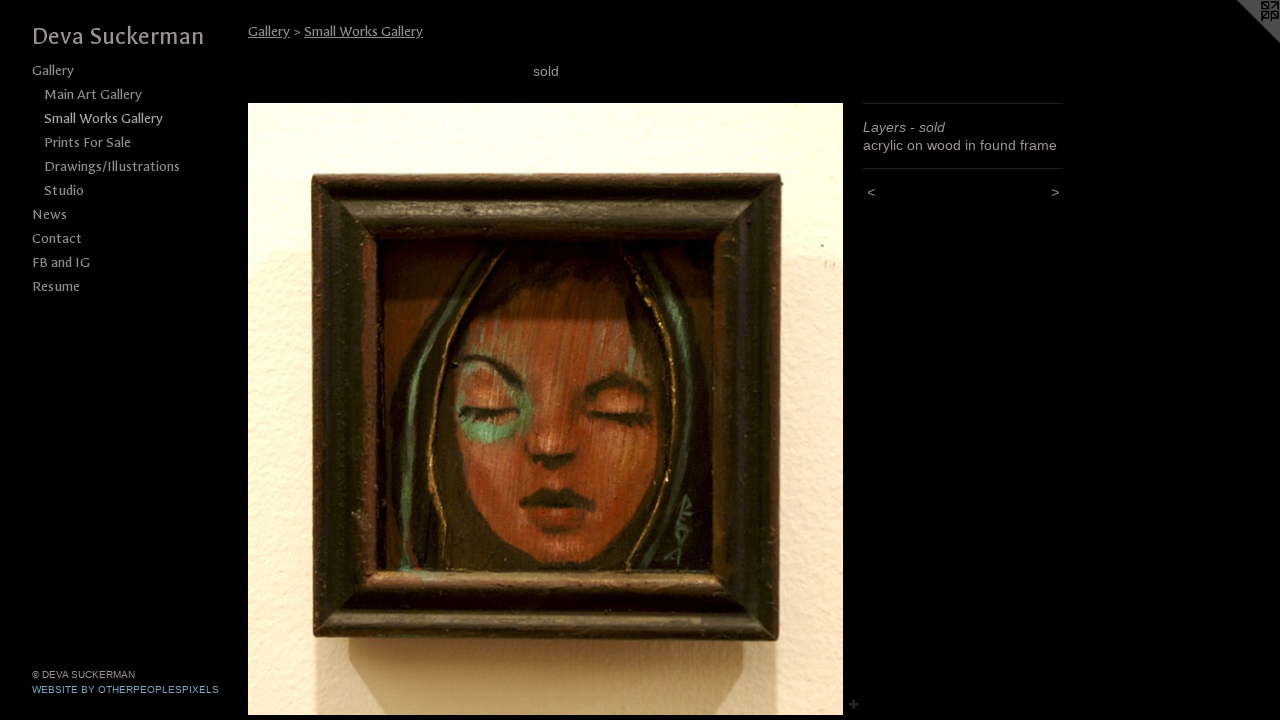

--- FILE ---
content_type: text/html;charset=utf-8
request_url: https://devasuckerman.com/artwork/4037475-Layers%20-%20sold.html
body_size: 3601
content:
<!doctype html><html class="no-js a-image mobile-title-align--center has-mobile-menu-icon--left p-artwork has-page-nav l-bricks mobile-menu-align--center has-wall-text "><head><meta charset="utf-8" /><meta content="IE=edge" http-equiv="X-UA-Compatible" /><meta http-equiv="X-OPP-Site-Id" content="641" /><meta http-equiv="X-OPP-Revision" content="985" /><meta http-equiv="X-OPP-Locke-Environment" content="production" /><meta http-equiv="X-OPP-Locke-Release" content="v0.0.141" /><title>Deva Suckerman </title><link rel="canonical" href="https://devasuckerman.com/artwork/4037475-Layers%20-%20sold.html" /><meta content="website" property="og:type" /><meta property="og:url" content="https://devasuckerman.com/artwork/4037475-Layers%20-%20sold.html" /><meta property="og:title" content="Layers - sold" /><meta content="width=device-width, initial-scale=1" name="viewport" /><link type="text/css" rel="stylesheet" href="//cdnjs.cloudflare.com/ajax/libs/normalize/3.0.2/normalize.min.css" /><link type="text/css" rel="stylesheet" media="only all" href="//maxcdn.bootstrapcdn.com/font-awesome/4.3.0/css/font-awesome.min.css" /><link type="text/css" rel="stylesheet" media="not all and (min-device-width: 600px) and (min-device-height: 600px)" href="/release/locke/production/v0.0.141/css/small.css" /><link type="text/css" rel="stylesheet" media="only all and (min-device-width: 600px) and (min-device-height: 600px)" href="/release/locke/production/v0.0.141/css/large-bricks.css" /><link type="text/css" rel="stylesheet" media="not all and (min-device-width: 600px) and (min-device-height: 600px)" href="/r17666139670000000985/css/small-site.css" /><link type="text/css" rel="stylesheet" media="only all and (min-device-width: 600px) and (min-device-height: 600px)" href="/r17666139670000000985/css/large-site.css" /><link type="text/css" rel="stylesheet" media="only all and (min-device-width: 600px) and (min-device-height: 600px)" href="//fonts.googleapis.com/css?family=Galdeano:400" /><link type="text/css" rel="stylesheet" media="not all and (min-device-width: 600px) and (min-device-height: 600px)" href="//fonts.googleapis.com/css?family=Galdeano:400&amp;text=MENUHomeGalrywsCntcFB%20dIRuDvSk" /><script>window.OPP = window.OPP || {};
OPP.modernMQ = 'only all';
OPP.smallMQ = 'not all and (min-device-width: 600px) and (min-device-height: 600px)';
OPP.largeMQ = 'only all and (min-device-width: 600px) and (min-device-height: 600px)';
OPP.downURI = '/x/6/4/1/641/.down';
OPP.gracePeriodURI = '/x/6/4/1/641/.grace_period';
OPP.imgL = function (img) {
  !window.lazySizes && img.onerror();
};
OPP.imgE = function (img) {
  img.onerror = img.onload = null;
  img.src = img.getAttribute('data-src');
  //img.srcset = img.getAttribute('data-srcset');
};</script><script src="/release/locke/production/v0.0.141/js/modernizr.js"></script><script src="/release/locke/production/v0.0.141/js/masonry.js"></script><script src="/release/locke/production/v0.0.141/js/respimage.js"></script><script src="/release/locke/production/v0.0.141/js/ls.aspectratio.js"></script><script src="/release/locke/production/v0.0.141/js/lazysizes.js"></script><script src="/release/locke/production/v0.0.141/js/large.js"></script><script src="/release/locke/production/v0.0.141/js/hammer.js"></script><script>if (!Modernizr.mq('only all')) { document.write('<link type="text/css" rel="stylesheet" href="/release/locke/production/v0.0.141/css/minimal.css">') }</script><meta name="google-site-verification" content="-dr9gR3S0NJ1dCYQDwFCL18rueeytJN1qkJFZzwVeGA" /><style>.media-max-width {
  display: block;
}

@media (min-height: 2681px) {

  .media-max-width {
    max-width: 2216.0px;
  }

}

@media (max-height: 2681px) {

  .media-max-width {
    max-width: 82.65028521281263vh;
  }

}</style><script>(function(i,s,o,g,r,a,m){i['GoogleAnalyticsObject']=r;i[r]=i[r]||function(){
(i[r].q=i[r].q||[]).push(arguments)},i[r].l=1*new Date();a=s.createElement(o),
m=s.getElementsByTagName(o)[0];a.async=1;a.src=g;m.parentNode.insertBefore(a,m)
})(window,document,'script','//www.google-analytics.com/analytics.js','ga');
ga('create', 'UA-11405900-1', 'auto');
ga('send', 'pageview');</script></head><body><header id="header"><a class=" site-title" href="/home.html"><span class=" site-title-text u-break-word">Deva Suckerman </span><div class=" site-title-media"></div></a><a id="mobile-menu-icon" class="mobile-menu-icon hidden--no-js hidden--large"><svg viewBox="0 0 21 17" width="21" height="17" fill="currentColor"><rect x="0" y="0" width="21" height="3" rx="0"></rect><rect x="0" y="7" width="21" height="3" rx="0"></rect><rect x="0" y="14" width="21" height="3" rx="0"></rect></svg></a></header><nav class=" hidden--large"><ul class=" site-nav"><li class="nav-item nav-home "><a class="nav-link " href="/home.html">Home</a></li><li class="nav-item expanded nav-museum "><a class="nav-link " href="/section/3484.html">Gallery</a><ul><li class="nav-gallery nav-item expanded "><a class="nav-link " href="/section/183006-Main%20Art%20Gallery.html">Main Art Gallery</a></li><li class="nav-gallery nav-item expanded "><a class="selected nav-link " href="/section/183005-Small%20Works%20Gallery.html">Small Works Gallery</a></li><li class="nav-gallery nav-item expanded "><a class="nav-link " href="/section/384870-Prints%20For%20Sale.html">Prints For Sale</a></li><li class="nav-gallery nav-item expanded "><a class="nav-link " href="/section/221848-Drawings%2fIllustrations.html">Drawings/Illustrations</a></li><li class="nav-gallery nav-item expanded "><a class="nav-link " href="/section/303371-Studio.html">Studio</a></li></ul></li><li class="nav-news nav-item "><a class="nav-link " href="/news.html">News</a></li><li class="nav-item nav-contact "><a class="nav-link " href="/contact.html">Contact</a></li><li class="nav-links nav-item "><a class="nav-link " href="/links.html">FB and IG</a></li><li class="nav-pdf nav-item "><a target="_blank" class="nav-link " href="//img-cache.oppcdn.com/fixed/641/resume.pdf">Resume</a></li></ul></nav><div class=" content"><nav class=" hidden--small" id="nav"><header><a class=" site-title" href="/home.html"><span class=" site-title-text u-break-word">Deva Suckerman </span><div class=" site-title-media"></div></a></header><ul class=" site-nav"><li class="nav-item nav-home "><a class="nav-link " href="/home.html">Home</a></li><li class="nav-item expanded nav-museum "><a class="nav-link " href="/section/3484.html">Gallery</a><ul><li class="nav-gallery nav-item expanded "><a class="nav-link " href="/section/183006-Main%20Art%20Gallery.html">Main Art Gallery</a></li><li class="nav-gallery nav-item expanded "><a class="selected nav-link " href="/section/183005-Small%20Works%20Gallery.html">Small Works Gallery</a></li><li class="nav-gallery nav-item expanded "><a class="nav-link " href="/section/384870-Prints%20For%20Sale.html">Prints For Sale</a></li><li class="nav-gallery nav-item expanded "><a class="nav-link " href="/section/221848-Drawings%2fIllustrations.html">Drawings/Illustrations</a></li><li class="nav-gallery nav-item expanded "><a class="nav-link " href="/section/303371-Studio.html">Studio</a></li></ul></li><li class="nav-news nav-item "><a class="nav-link " href="/news.html">News</a></li><li class="nav-item nav-contact "><a class="nav-link " href="/contact.html">Contact</a></li><li class="nav-links nav-item "><a class="nav-link " href="/links.html">FB and IG</a></li><li class="nav-pdf nav-item "><a target="_blank" class="nav-link " href="//img-cache.oppcdn.com/fixed/641/resume.pdf">Resume</a></li></ul><footer><div class=" copyright">© DEVA SUCKERMAN</div><div class=" credit"><a href="http://otherpeoplespixels.com/ref/devasuckerman.com" target="_blank">Website by OtherPeoplesPixels</a></div></footer></nav><main id="main"><a class=" logo hidden--small" href="http://otherpeoplespixels.com/ref/devasuckerman.com" title="Website by OtherPeoplesPixels" target="_blank"></a><div class=" page clearfix media-max-width"><h1 class="parent-title title"><a href="/section/3484.html" class="root title-segment hidden--small">Gallery</a><span class=" title-sep hidden--small"> &gt; </span><a class=" title-segment" href="/section/183005-Small%20Works%20Gallery.html">Small Works Gallery</a></h1><div class="description wordy t-multi-column description-0 u-columns-1 u-break-word border-color "><p>sold</p></div><div class=" media-and-info"><div class=" page-media-wrapper media"><a class=" page-media" title="Layers - sold" href="/artwork/3982466-Cultivating%20-%20sold.html" id="media"><img data-aspectratio="2216/2279" class="u-img " alt="Layers - sold" src="//img-cache.oppcdn.com/fixed/641/assets/dxI33fiPw1A2diOf.jpg" srcset="//img-cache.oppcdn.com/img/v1.0/s:641/t:QkxBTksrVEVYVCtIRVJF/p:12/g:tl/o:2.5/a:50/q:90/2216x2279-dxI33fiPw1A2diOf.jpg/2216x2279/c9da82b6bc3073ef5937bea67fc3a2c8.jpg 2216w,
//img-cache.oppcdn.com/img/v1.0/s:641/t:QkxBTksrVEVYVCtIRVJF/p:12/g:tl/o:2.5/a:50/q:90/2520x1220-dxI33fiPw1A2diOf.jpg/1186x1220/e2c2516cb0bc24a9f0c27129417de37b.jpg 1186w,
//img-cache.oppcdn.com/img/v1.0/s:641/t:QkxBTksrVEVYVCtIRVJF/p:12/g:tl/o:2.5/a:50/q:90/984x4096-dxI33fiPw1A2diOf.jpg/984x1011/f38e03fec0c01cf7241f783c244fc0dc.jpg 984w,
//img-cache.oppcdn.com/img/v1.0/s:641/t:QkxBTksrVEVYVCtIRVJF/p:12/g:tl/o:2.5/a:50/q:90/1640x830-dxI33fiPw1A2diOf.jpg/807x830/b66d0af2fe03de9dc6a82ca8ecf8bfaa.jpg 807w,
//img-cache.oppcdn.com/img/v1.0/s:641/t:QkxBTksrVEVYVCtIRVJF/p:12/g:tl/o:2.5/a:50/q:90/1400x720-dxI33fiPw1A2diOf.jpg/700x720/55a1dc96c7daea0321c73cb2dcf11447.jpg 700w,
//img-cache.oppcdn.com/img/v1.0/s:641/t:QkxBTksrVEVYVCtIRVJF/p:12/g:tl/o:2.5/a:50/q:90/640x4096-dxI33fiPw1A2diOf.jpg/640x658/794e9e73aa90ee5155e170020fe5d476.jpg 640w,
//img-cache.oppcdn.com/img/v1.0/s:641/t:QkxBTksrVEVYVCtIRVJF/p:12/g:tl/o:2.5/a:50/q:90/984x588-dxI33fiPw1A2diOf.jpg/571x588/66488fb8158f6d07b85581d46fa87aa1.jpg 571w,
//img-cache.oppcdn.com/fixed/641/assets/dxI33fiPw1A2diOf.jpg 466w" sizes="(max-device-width: 599px) 100vw,
(max-device-height: 599px) 100vw,
(max-width: 466px) 466px,
(max-height: 480px) 466px,
(max-width: 571px) 571px,
(max-height: 588px) 571px,
(max-width: 640px) 640px,
(max-height: 658px) 640px,
(max-width: 700px) 700px,
(max-height: 720px) 700px,
(max-width: 807px) 807px,
(max-height: 830px) 807px,
(max-width: 984px) 984px,
(max-height: 1011px) 984px,
(max-width: 1186px) 1186px,
(max-height: 1220px) 1186px,
2216px" /></a><a class=" zoom-corner" style="display: none" id="zoom-corner"><span class=" zoom-icon fa fa-search-plus"></span></a><div class="share-buttons a2a_kit social-icons hidden--small" data-a2a-title="Layers - sold" data-a2a-url="https://devasuckerman.com/artwork/4037475-Layers%20-%20sold.html"><a target="_blank" class="u-img-link share-button a2a_dd " href="https://www.addtoany.com/share_save"><span class="social-icon share fa-plus fa "></span></a></div></div><div class=" info border-color"><div class=" wall-text border-color"><div class=" wt-item wt-title">Layers - sold</div><div class=" wt-item wt-media">acrylic on wood in found frame</div></div><div class=" page-nav hidden--small border-color clearfix"><a class=" prev" id="artwork-prev" href="/artwork/4037477-Harmony%20-%20sold.html">&lt; <span class=" m-hover-show">previous</span></a> <a class=" next" id="artwork-next" href="/artwork/3982466-Cultivating%20-%20sold.html"><span class=" m-hover-show">next</span> &gt;</a></div></div></div><div class="share-buttons a2a_kit social-icons hidden--large" data-a2a-title="Layers - sold" data-a2a-url="https://devasuckerman.com/artwork/4037475-Layers%20-%20sold.html"><a target="_blank" class="u-img-link share-button a2a_dd " href="https://www.addtoany.com/share_save"><span class="social-icon share fa-plus fa "></span></a></div></div></main></div><footer><div class=" copyright">© DEVA SUCKERMAN</div><div class=" credit"><a href="http://otherpeoplespixels.com/ref/devasuckerman.com" target="_blank">Website by OtherPeoplesPixels</a></div></footer><div class=" modal zoom-modal" style="display: none" id="zoom-modal"><style>@media (min-aspect-ratio: 2216/2279) {

  .zoom-media {
    width: auto;
    max-height: 2279px;
    height: 100%;
  }

}

@media (max-aspect-ratio: 2216/2279) {

  .zoom-media {
    height: auto;
    max-width: 2216px;
    width: 100%;
  }

}
@supports (object-fit: contain) {
  img.zoom-media {
    object-fit: contain;
    width: 100%;
    height: 100%;
    max-width: 2216px;
    max-height: 2279px;
  }
}</style><div class=" zoom-media-wrapper"><img onerror="OPP.imgE(this);" onload="OPP.imgL(this);" data-src="//img-cache.oppcdn.com/fixed/641/assets/dxI33fiPw1A2diOf.jpg" data-srcset="//img-cache.oppcdn.com/img/v1.0/s:641/t:QkxBTksrVEVYVCtIRVJF/p:12/g:tl/o:2.5/a:50/q:90/2216x2279-dxI33fiPw1A2diOf.jpg/2216x2279/c9da82b6bc3073ef5937bea67fc3a2c8.jpg 2216w,
//img-cache.oppcdn.com/img/v1.0/s:641/t:QkxBTksrVEVYVCtIRVJF/p:12/g:tl/o:2.5/a:50/q:90/2520x1220-dxI33fiPw1A2diOf.jpg/1186x1220/e2c2516cb0bc24a9f0c27129417de37b.jpg 1186w,
//img-cache.oppcdn.com/img/v1.0/s:641/t:QkxBTksrVEVYVCtIRVJF/p:12/g:tl/o:2.5/a:50/q:90/984x4096-dxI33fiPw1A2diOf.jpg/984x1011/f38e03fec0c01cf7241f783c244fc0dc.jpg 984w,
//img-cache.oppcdn.com/img/v1.0/s:641/t:QkxBTksrVEVYVCtIRVJF/p:12/g:tl/o:2.5/a:50/q:90/1640x830-dxI33fiPw1A2diOf.jpg/807x830/b66d0af2fe03de9dc6a82ca8ecf8bfaa.jpg 807w,
//img-cache.oppcdn.com/img/v1.0/s:641/t:QkxBTksrVEVYVCtIRVJF/p:12/g:tl/o:2.5/a:50/q:90/1400x720-dxI33fiPw1A2diOf.jpg/700x720/55a1dc96c7daea0321c73cb2dcf11447.jpg 700w,
//img-cache.oppcdn.com/img/v1.0/s:641/t:QkxBTksrVEVYVCtIRVJF/p:12/g:tl/o:2.5/a:50/q:90/640x4096-dxI33fiPw1A2diOf.jpg/640x658/794e9e73aa90ee5155e170020fe5d476.jpg 640w,
//img-cache.oppcdn.com/img/v1.0/s:641/t:QkxBTksrVEVYVCtIRVJF/p:12/g:tl/o:2.5/a:50/q:90/984x588-dxI33fiPw1A2diOf.jpg/571x588/66488fb8158f6d07b85581d46fa87aa1.jpg 571w,
//img-cache.oppcdn.com/fixed/641/assets/dxI33fiPw1A2diOf.jpg 466w" data-sizes="(max-device-width: 599px) 100vw,
(max-device-height: 599px) 100vw,
(max-width: 466px) 466px,
(max-height: 480px) 466px,
(max-width: 571px) 571px,
(max-height: 588px) 571px,
(max-width: 640px) 640px,
(max-height: 658px) 640px,
(max-width: 700px) 700px,
(max-height: 720px) 700px,
(max-width: 807px) 807px,
(max-height: 830px) 807px,
(max-width: 984px) 984px,
(max-height: 1011px) 984px,
(max-width: 1186px) 1186px,
(max-height: 1220px) 1186px,
2216px" class="zoom-media lazyload hidden--no-js " alt="Layers - sold" /><noscript><img class="zoom-media " alt="Layers - sold" src="//img-cache.oppcdn.com/fixed/641/assets/dxI33fiPw1A2diOf.jpg" /></noscript></div></div><div class=" offline"></div><script src="/release/locke/production/v0.0.141/js/small.js"></script><script src="/release/locke/production/v0.0.141/js/artwork.js"></script><script>var a2a_config = a2a_config || {};a2a_config.prioritize = ['facebook','twitter','linkedin','googleplus','pinterest','instagram','tumblr','share'];a2a_config.onclick = 1;(function(){  var a = document.createElement('script');  a.type = 'text/javascript'; a.async = true;  a.src = '//static.addtoany.com/menu/page.js';  document.getElementsByTagName('head')[0].appendChild(a);})();</script><script>window.oppa=window.oppa||function(){(oppa.q=oppa.q||[]).push(arguments)};oppa('config','pathname','production/v0.0.141/641');oppa('set','g','true');oppa('set','l','bricks');oppa('set','p','artwork');oppa('set','a','image');oppa('rect','m','media','main');oppa('send');</script><script async="" src="/release/locke/production/v0.0.141/js/analytics.js"></script><script src="https://otherpeoplespixels.com/static/enable-preview.js"></script></body></html>

--- FILE ---
content_type: text/css; charset=utf-8
request_url: https://fonts.googleapis.com/css?family=Galdeano:400&text=MENUHomeGalrywsCntcFB%20dIRuDvSk
body_size: -438
content:
@font-face {
  font-family: 'Galdeano';
  font-style: normal;
  font-weight: 400;
  src: url(https://fonts.gstatic.com/l/font?kit=uU9MCBoQ4YOqOW1boDP08PaOgmGIVFlVuLBpch-Sfoiz-WllS_4qoFXKjrnjxIoVdX-U&skey=f35e3b95f31e91f5&v=v23) format('woff2');
}


--- FILE ---
content_type: text/plain
request_url: https://www.google-analytics.com/j/collect?v=1&_v=j102&a=1805335224&t=pageview&_s=1&dl=https%3A%2F%2Fdevasuckerman.com%2Fartwork%2F4037475-Layers%2520-%2520sold.html&ul=en-us%40posix&dt=Deva%20Suckerman&sr=1280x720&vp=1280x720&_u=IEBAAEABAAAAACAAI~&jid=2010687357&gjid=334260511&cid=487266948.1768912459&tid=UA-11405900-1&_gid=715788561.1768912459&_r=1&_slc=1&z=1816499247
body_size: -451
content:
2,cG-8GGWD9HWZ7